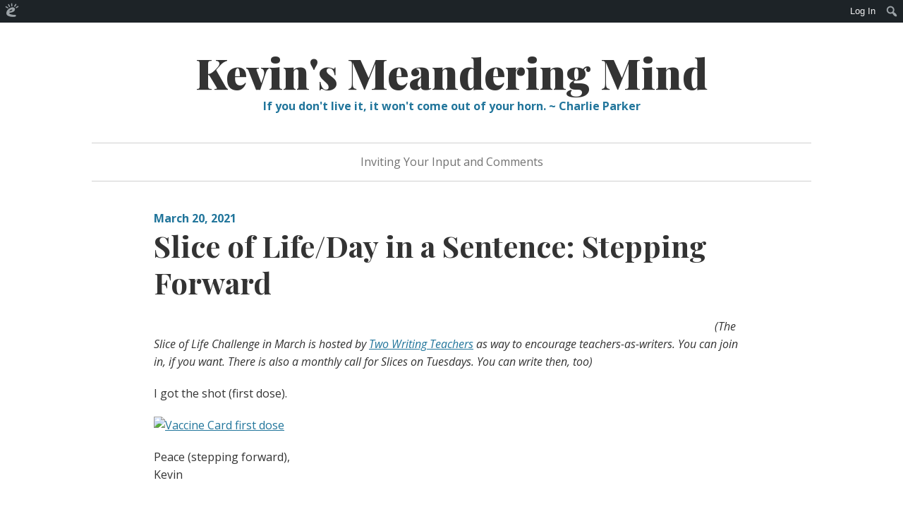

--- FILE ---
content_type: text/html; charset=UTF-8
request_url: https://dogtrax.edublogs.org/2021/03/20/slice-of-life-day-in-a-sentence-stepping-forward/
body_size: 12714
content:
<!DOCTYPE html>
<html lang="en-US" xmlns:fb="http://www.facebook.com/2008/fbml" xmlns:addthis="http://www.addthis.com/help/api-spec" >
<head>
<meta charset="UTF-8">
<meta name="viewport" content="width=device-width, initial-scale=1">
<link rel="profile" href="http://gmpg.org/xfn/11">
<link rel="pingback" href="https://dogtrax.edublogs.org/xmlrpc.php">

<title>Slice of Life/Day in a Sentence: Stepping Forward &#8211; Kevin&#039;s Meandering Mind</title>
<meta name='robots' content='max-image-preview:large' />
<link rel='dns-prefetch' href='//dogtrax.edublogs.org' />
<link rel='dns-prefetch' href='//fonts.googleapis.com' />
<link rel="alternate" type="application/rss+xml" title="Kevin&#039;s Meandering Mind &raquo; Feed" href="https://dogtrax.edublogs.org/feed/" />
<link rel="alternate" type="application/rss+xml" title="Kevin&#039;s Meandering Mind &raquo; Comments Feed" href="https://dogtrax.edublogs.org/comments/feed/" />
<link rel="alternate" type="application/rss+xml" title="Kevin&#039;s Meandering Mind &raquo; Slice of Life/Day in a Sentence: Stepping Forward Comments Feed" href="https://dogtrax.edublogs.org/2021/03/20/slice-of-life-day-in-a-sentence-stepping-forward/feed/" />
<link rel="alternate" title="oEmbed (JSON)" type="application/json+oembed" href="https://dogtrax.edublogs.org/wp-json/oembed/1.0/embed?url=https%3A%2F%2Fdogtrax.edublogs.org%2F2021%2F03%2F20%2Fslice-of-life-day-in-a-sentence-stepping-forward%2F" />
<link rel="alternate" title="oEmbed (XML)" type="text/xml+oembed" href="https://dogtrax.edublogs.org/wp-json/oembed/1.0/embed?url=https%3A%2F%2Fdogtrax.edublogs.org%2F2021%2F03%2F20%2Fslice-of-life-day-in-a-sentence-stepping-forward%2F&#038;format=xml" />
<style id='wp-img-auto-sizes-contain-inline-css' type='text/css'>
img:is([sizes=auto i],[sizes^="auto," i]){contain-intrinsic-size:3000px 1500px}
/*# sourceURL=wp-img-auto-sizes-contain-inline-css */
</style>
<link rel='stylesheet' id='dashicons-css' href='https://dogtrax.edublogs.org/wp-includes/css/dashicons.min.css?ver=6.9' type='text/css' media='all' />
<link rel='stylesheet' id='admin-bar-css' href='https://dogtrax.edublogs.org/wp-includes/css/admin-bar.min.css?ver=6.9' type='text/css' media='all' />
<style id='admin-bar-inline-css' type='text/css'>

		@media screen { html { margin-top: 32px !important; } }
		@media screen and ( max-width: 782px ) { html { margin-top: 46px !important; } }
	
@media print { #wpadminbar { display:none; } }
/*# sourceURL=admin-bar-inline-css */
</style>
<style id='wp-emoji-styles-inline-css' type='text/css'>

	img.wp-smiley, img.emoji {
		display: inline !important;
		border: none !important;
		box-shadow: none !important;
		height: 1em !important;
		width: 1em !important;
		margin: 0 0.07em !important;
		vertical-align: -0.1em !important;
		background: none !important;
		padding: 0 !important;
	}
/*# sourceURL=wp-emoji-styles-inline-css */
</style>
<style id='wp-block-library-inline-css' type='text/css'>
:root{--wp-block-synced-color:#7a00df;--wp-block-synced-color--rgb:122,0,223;--wp-bound-block-color:var(--wp-block-synced-color);--wp-editor-canvas-background:#ddd;--wp-admin-theme-color:#007cba;--wp-admin-theme-color--rgb:0,124,186;--wp-admin-theme-color-darker-10:#006ba1;--wp-admin-theme-color-darker-10--rgb:0,107,160.5;--wp-admin-theme-color-darker-20:#005a87;--wp-admin-theme-color-darker-20--rgb:0,90,135;--wp-admin-border-width-focus:2px}@media (min-resolution:192dpi){:root{--wp-admin-border-width-focus:1.5px}}.wp-element-button{cursor:pointer}:root .has-very-light-gray-background-color{background-color:#eee}:root .has-very-dark-gray-background-color{background-color:#313131}:root .has-very-light-gray-color{color:#eee}:root .has-very-dark-gray-color{color:#313131}:root .has-vivid-green-cyan-to-vivid-cyan-blue-gradient-background{background:linear-gradient(135deg,#00d084,#0693e3)}:root .has-purple-crush-gradient-background{background:linear-gradient(135deg,#34e2e4,#4721fb 50%,#ab1dfe)}:root .has-hazy-dawn-gradient-background{background:linear-gradient(135deg,#faaca8,#dad0ec)}:root .has-subdued-olive-gradient-background{background:linear-gradient(135deg,#fafae1,#67a671)}:root .has-atomic-cream-gradient-background{background:linear-gradient(135deg,#fdd79a,#004a59)}:root .has-nightshade-gradient-background{background:linear-gradient(135deg,#330968,#31cdcf)}:root .has-midnight-gradient-background{background:linear-gradient(135deg,#020381,#2874fc)}:root{--wp--preset--font-size--normal:16px;--wp--preset--font-size--huge:42px}.has-regular-font-size{font-size:1em}.has-larger-font-size{font-size:2.625em}.has-normal-font-size{font-size:var(--wp--preset--font-size--normal)}.has-huge-font-size{font-size:var(--wp--preset--font-size--huge)}.has-text-align-center{text-align:center}.has-text-align-left{text-align:left}.has-text-align-right{text-align:right}.has-fit-text{white-space:nowrap!important}#end-resizable-editor-section{display:none}.aligncenter{clear:both}.items-justified-left{justify-content:flex-start}.items-justified-center{justify-content:center}.items-justified-right{justify-content:flex-end}.items-justified-space-between{justify-content:space-between}.screen-reader-text{border:0;clip-path:inset(50%);height:1px;margin:-1px;overflow:hidden;padding:0;position:absolute;width:1px;word-wrap:normal!important}.screen-reader-text:focus{background-color:#ddd;clip-path:none;color:#444;display:block;font-size:1em;height:auto;left:5px;line-height:normal;padding:15px 23px 14px;text-decoration:none;top:5px;width:auto;z-index:100000}html :where(.has-border-color){border-style:solid}html :where([style*=border-top-color]){border-top-style:solid}html :where([style*=border-right-color]){border-right-style:solid}html :where([style*=border-bottom-color]){border-bottom-style:solid}html :where([style*=border-left-color]){border-left-style:solid}html :where([style*=border-width]){border-style:solid}html :where([style*=border-top-width]){border-top-style:solid}html :where([style*=border-right-width]){border-right-style:solid}html :where([style*=border-bottom-width]){border-bottom-style:solid}html :where([style*=border-left-width]){border-left-style:solid}html :where(img[class*=wp-image-]){height:auto;max-width:100%}:where(figure){margin:0 0 1em}html :where(.is-position-sticky){--wp-admin--admin-bar--position-offset:var(--wp-admin--admin-bar--height,0px)}@media screen and (max-width:600px){html :where(.is-position-sticky){--wp-admin--admin-bar--position-offset:0px}}

/*# sourceURL=wp-block-library-inline-css */
</style><style id='global-styles-inline-css' type='text/css'>
:root{--wp--preset--aspect-ratio--square: 1;--wp--preset--aspect-ratio--4-3: 4/3;--wp--preset--aspect-ratio--3-4: 3/4;--wp--preset--aspect-ratio--3-2: 3/2;--wp--preset--aspect-ratio--2-3: 2/3;--wp--preset--aspect-ratio--16-9: 16/9;--wp--preset--aspect-ratio--9-16: 9/16;--wp--preset--color--black: #000000;--wp--preset--color--cyan-bluish-gray: #abb8c3;--wp--preset--color--white: #ffffff;--wp--preset--color--pale-pink: #f78da7;--wp--preset--color--vivid-red: #cf2e2e;--wp--preset--color--luminous-vivid-orange: #ff6900;--wp--preset--color--luminous-vivid-amber: #fcb900;--wp--preset--color--light-green-cyan: #7bdcb5;--wp--preset--color--vivid-green-cyan: #00d084;--wp--preset--color--pale-cyan-blue: #8ed1fc;--wp--preset--color--vivid-cyan-blue: #0693e3;--wp--preset--color--vivid-purple: #9b51e0;--wp--preset--gradient--vivid-cyan-blue-to-vivid-purple: linear-gradient(135deg,rgb(6,147,227) 0%,rgb(155,81,224) 100%);--wp--preset--gradient--light-green-cyan-to-vivid-green-cyan: linear-gradient(135deg,rgb(122,220,180) 0%,rgb(0,208,130) 100%);--wp--preset--gradient--luminous-vivid-amber-to-luminous-vivid-orange: linear-gradient(135deg,rgb(252,185,0) 0%,rgb(255,105,0) 100%);--wp--preset--gradient--luminous-vivid-orange-to-vivid-red: linear-gradient(135deg,rgb(255,105,0) 0%,rgb(207,46,46) 100%);--wp--preset--gradient--very-light-gray-to-cyan-bluish-gray: linear-gradient(135deg,rgb(238,238,238) 0%,rgb(169,184,195) 100%);--wp--preset--gradient--cool-to-warm-spectrum: linear-gradient(135deg,rgb(74,234,220) 0%,rgb(151,120,209) 20%,rgb(207,42,186) 40%,rgb(238,44,130) 60%,rgb(251,105,98) 80%,rgb(254,248,76) 100%);--wp--preset--gradient--blush-light-purple: linear-gradient(135deg,rgb(255,206,236) 0%,rgb(152,150,240) 100%);--wp--preset--gradient--blush-bordeaux: linear-gradient(135deg,rgb(254,205,165) 0%,rgb(254,45,45) 50%,rgb(107,0,62) 100%);--wp--preset--gradient--luminous-dusk: linear-gradient(135deg,rgb(255,203,112) 0%,rgb(199,81,192) 50%,rgb(65,88,208) 100%);--wp--preset--gradient--pale-ocean: linear-gradient(135deg,rgb(255,245,203) 0%,rgb(182,227,212) 50%,rgb(51,167,181) 100%);--wp--preset--gradient--electric-grass: linear-gradient(135deg,rgb(202,248,128) 0%,rgb(113,206,126) 100%);--wp--preset--gradient--midnight: linear-gradient(135deg,rgb(2,3,129) 0%,rgb(40,116,252) 100%);--wp--preset--font-size--small: 13px;--wp--preset--font-size--medium: 20px;--wp--preset--font-size--large: 36px;--wp--preset--font-size--x-large: 42px;--wp--preset--spacing--20: 0.44rem;--wp--preset--spacing--30: 0.67rem;--wp--preset--spacing--40: 1rem;--wp--preset--spacing--50: 1.5rem;--wp--preset--spacing--60: 2.25rem;--wp--preset--spacing--70: 3.38rem;--wp--preset--spacing--80: 5.06rem;--wp--preset--shadow--natural: 6px 6px 9px rgba(0, 0, 0, 0.2);--wp--preset--shadow--deep: 12px 12px 50px rgba(0, 0, 0, 0.4);--wp--preset--shadow--sharp: 6px 6px 0px rgba(0, 0, 0, 0.2);--wp--preset--shadow--outlined: 6px 6px 0px -3px rgb(255, 255, 255), 6px 6px rgb(0, 0, 0);--wp--preset--shadow--crisp: 6px 6px 0px rgb(0, 0, 0);}:where(.is-layout-flex){gap: 0.5em;}:where(.is-layout-grid){gap: 0.5em;}body .is-layout-flex{display: flex;}.is-layout-flex{flex-wrap: wrap;align-items: center;}.is-layout-flex > :is(*, div){margin: 0;}body .is-layout-grid{display: grid;}.is-layout-grid > :is(*, div){margin: 0;}:where(.wp-block-columns.is-layout-flex){gap: 2em;}:where(.wp-block-columns.is-layout-grid){gap: 2em;}:where(.wp-block-post-template.is-layout-flex){gap: 1.25em;}:where(.wp-block-post-template.is-layout-grid){gap: 1.25em;}.has-black-color{color: var(--wp--preset--color--black) !important;}.has-cyan-bluish-gray-color{color: var(--wp--preset--color--cyan-bluish-gray) !important;}.has-white-color{color: var(--wp--preset--color--white) !important;}.has-pale-pink-color{color: var(--wp--preset--color--pale-pink) !important;}.has-vivid-red-color{color: var(--wp--preset--color--vivid-red) !important;}.has-luminous-vivid-orange-color{color: var(--wp--preset--color--luminous-vivid-orange) !important;}.has-luminous-vivid-amber-color{color: var(--wp--preset--color--luminous-vivid-amber) !important;}.has-light-green-cyan-color{color: var(--wp--preset--color--light-green-cyan) !important;}.has-vivid-green-cyan-color{color: var(--wp--preset--color--vivid-green-cyan) !important;}.has-pale-cyan-blue-color{color: var(--wp--preset--color--pale-cyan-blue) !important;}.has-vivid-cyan-blue-color{color: var(--wp--preset--color--vivid-cyan-blue) !important;}.has-vivid-purple-color{color: var(--wp--preset--color--vivid-purple) !important;}.has-black-background-color{background-color: var(--wp--preset--color--black) !important;}.has-cyan-bluish-gray-background-color{background-color: var(--wp--preset--color--cyan-bluish-gray) !important;}.has-white-background-color{background-color: var(--wp--preset--color--white) !important;}.has-pale-pink-background-color{background-color: var(--wp--preset--color--pale-pink) !important;}.has-vivid-red-background-color{background-color: var(--wp--preset--color--vivid-red) !important;}.has-luminous-vivid-orange-background-color{background-color: var(--wp--preset--color--luminous-vivid-orange) !important;}.has-luminous-vivid-amber-background-color{background-color: var(--wp--preset--color--luminous-vivid-amber) !important;}.has-light-green-cyan-background-color{background-color: var(--wp--preset--color--light-green-cyan) !important;}.has-vivid-green-cyan-background-color{background-color: var(--wp--preset--color--vivid-green-cyan) !important;}.has-pale-cyan-blue-background-color{background-color: var(--wp--preset--color--pale-cyan-blue) !important;}.has-vivid-cyan-blue-background-color{background-color: var(--wp--preset--color--vivid-cyan-blue) !important;}.has-vivid-purple-background-color{background-color: var(--wp--preset--color--vivid-purple) !important;}.has-black-border-color{border-color: var(--wp--preset--color--black) !important;}.has-cyan-bluish-gray-border-color{border-color: var(--wp--preset--color--cyan-bluish-gray) !important;}.has-white-border-color{border-color: var(--wp--preset--color--white) !important;}.has-pale-pink-border-color{border-color: var(--wp--preset--color--pale-pink) !important;}.has-vivid-red-border-color{border-color: var(--wp--preset--color--vivid-red) !important;}.has-luminous-vivid-orange-border-color{border-color: var(--wp--preset--color--luminous-vivid-orange) !important;}.has-luminous-vivid-amber-border-color{border-color: var(--wp--preset--color--luminous-vivid-amber) !important;}.has-light-green-cyan-border-color{border-color: var(--wp--preset--color--light-green-cyan) !important;}.has-vivid-green-cyan-border-color{border-color: var(--wp--preset--color--vivid-green-cyan) !important;}.has-pale-cyan-blue-border-color{border-color: var(--wp--preset--color--pale-cyan-blue) !important;}.has-vivid-cyan-blue-border-color{border-color: var(--wp--preset--color--vivid-cyan-blue) !important;}.has-vivid-purple-border-color{border-color: var(--wp--preset--color--vivid-purple) !important;}.has-vivid-cyan-blue-to-vivid-purple-gradient-background{background: var(--wp--preset--gradient--vivid-cyan-blue-to-vivid-purple) !important;}.has-light-green-cyan-to-vivid-green-cyan-gradient-background{background: var(--wp--preset--gradient--light-green-cyan-to-vivid-green-cyan) !important;}.has-luminous-vivid-amber-to-luminous-vivid-orange-gradient-background{background: var(--wp--preset--gradient--luminous-vivid-amber-to-luminous-vivid-orange) !important;}.has-luminous-vivid-orange-to-vivid-red-gradient-background{background: var(--wp--preset--gradient--luminous-vivid-orange-to-vivid-red) !important;}.has-very-light-gray-to-cyan-bluish-gray-gradient-background{background: var(--wp--preset--gradient--very-light-gray-to-cyan-bluish-gray) !important;}.has-cool-to-warm-spectrum-gradient-background{background: var(--wp--preset--gradient--cool-to-warm-spectrum) !important;}.has-blush-light-purple-gradient-background{background: var(--wp--preset--gradient--blush-light-purple) !important;}.has-blush-bordeaux-gradient-background{background: var(--wp--preset--gradient--blush-bordeaux) !important;}.has-luminous-dusk-gradient-background{background: var(--wp--preset--gradient--luminous-dusk) !important;}.has-pale-ocean-gradient-background{background: var(--wp--preset--gradient--pale-ocean) !important;}.has-electric-grass-gradient-background{background: var(--wp--preset--gradient--electric-grass) !important;}.has-midnight-gradient-background{background: var(--wp--preset--gradient--midnight) !important;}.has-small-font-size{font-size: var(--wp--preset--font-size--small) !important;}.has-medium-font-size{font-size: var(--wp--preset--font-size--medium) !important;}.has-large-font-size{font-size: var(--wp--preset--font-size--large) !important;}.has-x-large-font-size{font-size: var(--wp--preset--font-size--x-large) !important;}
/*# sourceURL=global-styles-inline-css */
</style>

<style id='classic-theme-styles-inline-css' type='text/css'>
/*! This file is auto-generated */
.wp-block-button__link{color:#fff;background-color:#32373c;border-radius:9999px;box-shadow:none;text-decoration:none;padding:calc(.667em + 2px) calc(1.333em + 2px);font-size:1.125em}.wp-block-file__button{background:#32373c;color:#fff;text-decoration:none}
/*# sourceURL=/wp-includes/css/classic-themes.min.css */
</style>
<link rel='stylesheet' id='wmd-eduicons-css' href='https://dogtrax.edublogs.org/wp-content/plugins/edublogs-icons/edublogs-icons/style.css?ver=5' type='text/css' media='all' />
<link rel='stylesheet' id='scriptlesssocialsharing-css' href='https://dogtrax.edublogs.org/wp-content/plugins/scriptless-social-sharing/includes/css/scriptlesssocialsharing-style.css?ver=3.3.1' type='text/css' media='all' />
<style id='scriptlesssocialsharing-inline-css' type='text/css'>
.scriptlesssocialsharing__buttons a.button { padding: 12px; flex: 1; }@media only screen and (max-width: 767px) { .scriptlesssocialsharing .sss-name { position: absolute; clip: rect(1px, 1px, 1px, 1px); height: 1px; width: 1px; border: 0; overflow: hidden; } }
/*# sourceURL=scriptlesssocialsharing-inline-css */
</style>
<link rel='stylesheet' id='daniela-fonts-css' href='//fonts.googleapis.com/css?family=Open+Sans%3A400italic%2C700italic%2C400%2C700%7CPlayfair+Display%3A700italic%2C400%2C700%2C900&#038;subset=latin%2Clatin-ext' type='text/css' media='all' />
<link rel='stylesheet' id='genericons-css' href='https://dogtrax.edublogs.org/wp-content/themes/daniela/genericons/genericons.css?ver=3.3' type='text/css' media='all' />
<link rel='stylesheet' id='daniela-style-css' href='https://dogtrax.edublogs.org/wp-content/themes/daniela/style.css?ver=6.9' type='text/css' media='all' />
<script type="text/javascript" src="https://dogtrax.edublogs.org/wp-content/plugins/enable-jquery-migrate-helper/js/jquery/jquery-1.12.4-wp.js?ver=1.12.4-wp" id="jquery-core-js"></script>
<script type="text/javascript" src="https://dogtrax.edublogs.org/wp-content/plugins/enable-jquery-migrate-helper/js/jquery-migrate/jquery-migrate-1.4.1-wp.js?ver=1.4.1-wp" id="jquery-migrate-js"></script>
<link rel="https://api.w.org/" href="https://dogtrax.edublogs.org/wp-json/" /><link rel="alternate" title="JSON" type="application/json" href="https://dogtrax.edublogs.org/wp-json/wp/v2/posts/25215" /><link rel="EditURI" type="application/rsd+xml" title="RSD" href="https://dogtrax.edublogs.org/xmlrpc.php?rsd" />
<meta name="generator" content="Edublogs 6.9 - https://edublogs.org" />
<link rel="canonical" href="https://dogtrax.edublogs.org/2021/03/20/slice-of-life-day-in-a-sentence-stepping-forward/" />
<link rel='shortlink' href='https://dogtrax.edublogs.org/?p=25215' />
<style>#wp-admin-bar-abm-login,#wp-admin-bar-ewp34_login,#wp-admin-bar-wdcab_root{display:block!important}@media screen and (max-width:782px){#wp-admin-bar-wdcab_root{padding-right:10px!important}#wp-admin-bar-wdcab_root img{margin-top:10px}#wpadminbar{position:absolute}#wp-admin-bar-ewp34_login{padding:0 8px}}body .wp-video-shortcode video,body video.wp-video-shortcode{margin:0;padding:0;background:0 0;border:none;box-shadow:none;min-width:0;height:auto;min-height:0}#wpadminbar #wp-admin-bar-top-secondary li#wp-admin-bar-pro-site a{padding-top:3px!important;height:29px!important;border-right:1px solid #333!important}#wpadminbar #wp-admin-bar-top-secondary li#wp-admin-bar-pro-site a span{color:#fff;background-image:none!important;vertical-align:top;padding:0 10px 1px!important;text-decoration:none;line-height:23px!important;height:25px!important;margin:0;cursor:pointer;border-width:1px;border-style:solid;-webkit-border-radius:3px;-webkit-appearance:none;border-radius:3px;white-space:nowrap;-webkit-box-sizing:border-box;-moz-box-sizing:border-box;box-sizing:border-box;background:#F0991B;-webkit-box-shadow:inset 0 1px 0 rgba(230,180,120,.5),0 1px 0 rgba(0,0,0,.15);box-shadow:inset 0 1px 0 rgba(230,180,120,.5),0 1px 0 rgba(0,0,0,.15);border-color:#af6701!important}#wpadminbar #wp-admin-bar-top-secondary li#wp-admin-bar-pro-site a span:before{content:"\f132";position:relative;float:left;font:400 20px/1 dashicons;speak:none;padding:4px 0;-webkit-font-smoothing:antialiased;-moz-osx-font-smoothing:grayscale;background-image:none!important;margin-right:6px}#wpadminbar #wp-admin-bar-top-secondary li#wp-admin-bar-pro-site a:hover span{background:#e28914;-webkit-box-shadow:inset 0 1px 0 rgba(230,180,120,.5),0 1px 0 rgba(0,0,0,.15);box-shadow:inset 0 1px 0 rgba(200,150,100,.5),0 1px 0 rgba(0,0,0,.15)}#bbpress-forums li:before{content:""}.screen-reader-text:not(button){clip:rect(1px,1px,1px,1px);position:absolute!important;height:1px;width:1px;overflow:hidden}</style>	<style>
		@media screen and (max-width: 782px) {
			#wpadminbar li#wp-admin-bar-log-in,
			#wpadminbar li#wp-admin-bar-register {
				display: block;
			}

			#wpadminbar li#wp-admin-bar-log-in a,
			#wpadminbar li#wp-admin-bar-register a {
				padding: 0 8px;
			}
		}
	</style>
<style>.addthis_toolbox iframe {margin: 0 !important;}</style>					<!-- Google Analytics tracking code output by Beehive Analytics Pro -->
						<script async src="https://www.googletagmanager.com/gtag/js?id=G-NYV97JVN4H&l=beehiveDataLayer"></script>
		<script>
						window.beehiveDataLayer = window.beehiveDataLayer || [];
			function gaplusu() {beehiveDataLayer.push(arguments);}
			gaplusu('js', new Date())
						gaplusu('config', 'G-NYV97JVN4H', {
				'anonymize_ip': true,
				'allow_google_signals': false,
			})
					</script>
		<style type="text/css">.recentcomments a{display:inline !important;padding:0 !important;margin:0 !important;}</style><style type="text/css">
/* <![CDATA[ */
img.latex { vertical-align: middle; border: none; }
/* ]]> */
</style>
</head>

<body class="wp-singular post-template-default single single-post postid-25215 single-format-standard admin-bar no-customize-support wp-theme-daniela group-blog full-width">
<div id="page" class="hfeed site">
	<a class="skip-link screen-reader-text" href="#content">Skip to content</a>

	<header id="masthead" class="site-header" role="banner">
		<div class="site-branding">
											<p class="site-title"><a href="https://dogtrax.edublogs.org/" rel="home">Kevin&#039;s Meandering Mind</a></p>
									<p class="site-description">If you don&#039;t live it, it won&#039;t come out of your horn.  ~ Charlie Parker</p>
									</div><!-- .site-branding -->

		<nav id="site-navigation" class="main-navigation" role="navigation">
			<button class="menu-toggle" aria-controls="site-navigation" aria-expanded="false">Main Menu</button>
			<div class="menu"><ul>
<li class="page_item page-item-757"><a href="https://dogtrax.edublogs.org/inviting-your-input-and-comments/">Inviting Your Input and Comments</a></li>
</ul></div>
		</nav><!-- #site-navigation -->
	</header><!-- #masthead -->

	<div id="content" class="site-content">

	<div id="primary" class="content-area">
		<main id="main" class="site-main" role="main">

		
			
<article id="post-25215" class="post-25215 post type-post status-publish format-standard hentry category-pandemic2020 category-slice-of-life">
		<header class="entry-header">
				<div class="entry-meta">
			<span class="posted-on"><a href="https://dogtrax.edublogs.org/2021/03/20/slice-of-life-day-in-a-sentence-stepping-forward/" rel="bookmark"><time class="entry-date published updated" datetime="2021-03-20T05:17:51-04:00">March 20, 2021</time></a></span>		</div><!-- .entry-meta -->
		
		<h1 class="entry-title">Slice of Life/Day in a Sentence: Stepping Forward</h1>	</header><!-- .entry-header -->

	<div class="entry-content">
		<p><em><a href="https://dogtrax.edublogs.org/files/2021/03/SOL-DinS-Collage.jpg"><img fetchpriority="high" decoding="async" class="alignleft size-full wp-image-25107" src="https://dogtrax.edublogs.org/files/2021/03/SOL-DinS-Collage.jpg" alt="" width="1920" height="903" srcset="https://dogtrax.edublogs.org/files/2021/03/SOL-DinS-Collage.jpg 1920w, https://dogtrax.edublogs.org/files/2021/03/SOL-DinS-Collage-300x141.jpg 300w, https://dogtrax.edublogs.org/files/2021/03/SOL-DinS-Collage-1024x482.jpg 1024w, https://dogtrax.edublogs.org/files/2021/03/SOL-DinS-Collage-768x361.jpg 768w, https://dogtrax.edublogs.org/files/2021/03/SOL-DinS-Collage-1536x722.jpg 1536w" sizes="(max-width: 1920px) 100vw, 1920px" /></a>(The Slice of Life Challenge in March is hosted by <a href="https://twowritingteachers.org/" target="_blank" rel="noopener noreferrer">Two Writing Teachers</a> as way to encourage teachers-as-writers. You can join in, if you want. There is also a monthly call for Slices on Tuesdays. You can write then, too)</em></p>
<p>I got the shot (first dose).</p>
<p><a title="Vaccine Card first dose" href="https://www.flickr.com/photos/dogtrax/51053993953/in/dateposted-public/" data-flickr-embed="true"><img decoding="async" src="https://live.staticflickr.com/65535/51053993953_ba17853f57_c.jpg" alt="Vaccine Card first dose" width="600" height="800" /></a><script async src="//embedr.flickr.com/assets/client-code.js" charset="utf-8"></script></p>
<p>Peace (stepping forward),<br />
Kevin</p>
<div class="scriptlesssocialsharing"><h3 class="scriptlesssocialsharing__heading">Share this post:</h3><div class="scriptlesssocialsharing__buttons"><a class="button twitter" target="_blank" href="https://twitter.com/intent/tweet?text=Slice%20of%20Life%2FDay%20in%20a%20Sentence%3A%20Stepping%20Forward&#038;url=https%3A%2F%2Fdogtrax.edublogs.org%2F2021%2F03%2F20%2Fslice-of-life-day-in-a-sentence-stepping-forward%2F&#038;via=dogtrax&#038;related=dogtrax" rel="noopener noreferrer nofollow"><svg viewbox="0 0 512 512" class="scriptlesssocialsharing__icon twitter" fill="currentcolor" height="1em" width="1em" aria-hidden="true" focusable="false" role="img"><!--! Font Awesome Pro 6.4.2 by @fontawesome - https://fontawesome.com License - https://fontawesome.com/license (Commercial License) Copyright 2023 Fonticons, Inc. --><path d="M389.2 48h70.6L305.6 224.2 487 464H345L233.7 318.6 106.5 464H35.8L200.7 275.5 26.8 48H172.4L272.9 180.9 389.2 48zM364.4 421.8h39.1L151.1 88h-42L364.4 421.8z"></path></svg>
<span class="sss-name"><span class="screen-reader-text">Share on </span>X (Twitter)</span></a><a class="button email" href="mailto:?body=I%20read%20this%20over%20at%20Kevin%27s%20Meandering%20Mind%20and%20wanted%20to%20share%20it%20with%20you.%20Here%27s%20the%20link%3A%20https%3A%2F%2Fdogtrax.edublogs.org%2F2021%2F03%2F20%2Fslice-of-life-day-in-a-sentence-stepping-forward%2F&#038;subject=A%20post%20worth%20sharing%3A%20Slice%20of%20Life%2FDay%20in%20a%20Sentence%3A%20Stepping%20Forward" rel="noopener noreferrer nofollow"><svg viewbox="0 0 512 512" class="scriptlesssocialsharing__icon email" fill="currentcolor" height="1em" width="1em" aria-hidden="true" focusable="false" role="img"><!-- Font Awesome Free 5.15.4 by @fontawesome - https://fontawesome.com License - https://fontawesome.com/license/free (Icons: CC BY 4.0, Fonts: SIL OFL 1.1, Code: MIT License) --><path d="M502.3 190.8c3.9-3.1 9.7-.2 9.7 4.7V400c0 26.5-21.5 48-48 48H48c-26.5 0-48-21.5-48-48V195.6c0-5 5.7-7.8 9.7-4.7 22.4 17.4 52.1 39.5 154.1 113.6 21.1 15.4 56.7 47.8 92.2 47.6 35.7.3 72-32.8 92.3-47.6 102-74.1 131.6-96.3 154-113.7zM256 320c23.2.4 56.6-29.2 73.4-41.4 132.7-96.3 142.8-104.7 173.4-128.7 5.8-4.5 9.2-11.5 9.2-18.9v-19c0-26.5-21.5-48-48-48H48C21.5 64 0 85.5 0 112v19c0 7.4 3.4 14.3 9.2 18.9 30.6 23.9 40.7 32.4 173.4 128.7 16.8 12.2 50.2 41.8 73.4 41.4z"></path></svg>
<span class="sss-name"><span class="screen-reader-text">Share on </span>Email</span></a></div></div>
			</div><!-- .entry-content -->

	<footer class="entry-footer">
		<span class="cat-links"><span class="screen-reader-text">Categories:  </span><a href="https://dogtrax.edublogs.org/category/pandemic2020/" rel="category tag">Pandemic2020-22</a>, <a href="https://dogtrax.edublogs.org/category/slice-of-life/" rel="category tag">Slice of Life</a></span> <span class="author-link author vcard"><span class="screen-reader-text">Author: </span><a class="url fn n" href="https://dogtrax.edublogs.org/author/dogtrax/">dogtrax</a></span> 	</footer><!-- .entry-footer -->
</article><!-- #post-## -->

			
	<nav class="navigation post-navigation" aria-label="Posts">
		<h2 class="screen-reader-text">Post navigation</h2>
		<div class="nav-links"><div class="nav-previous"><a href="https://dogtrax.edublogs.org/2021/03/19/slice-of-life-day-in-a-sentence-blurry-brain/" rel="prev"><span class="meta-nav">Previous Post</span> <span class="post-title">Slice of Life/Day in a Sentence: Blurry Brain</span></a></div><div class="nav-next"><a href="https://dogtrax.edublogs.org/2021/03/21/clmooc-silent-sunday-49/" rel="next"><span class="meta-nav">Next Post</span> <span class="post-title">CLMOOC Silent Sunday</span></a></div></div>
	</nav>
			
<div id="comments" class="comments-area">

	
			<h2 class="comments-title">
			9 thoughts on &ldquo;<span>Slice of Life/Day in a Sentence: Stepping Forward</span>&rdquo;		</h2>

		
		<ol class="comment-list">
					<li id="comment-15424" class="comment even thread-even depth-1">
			<article id="div-comment-15424" class="comment-body">
				<footer class="comment-meta">
					<div class="comment-author vcard">
						<img alt='' src='https://edublogs.org/wp-content/default-avatar-32.png?r=G' class='avatar avatar-32' height='32' width='32' />						<b class="fn">Erika Victor</b> <span class="says">says:</span>					</div><!-- .comment-author -->

					<div class="comment-metadata">
						<a href="https://dogtrax.edublogs.org/2021/03/20/slice-of-life-day-in-a-sentence-stepping-forward/#comment-15424"><time datetime="2021-03-20T05:20:52-04:00">March 20, 2021 at 5:20 am</time></a>					</div><!-- .comment-metadata -->

									</footer><!-- .comment-meta -->

				<div class="comment-content">
					<p>Hurrah! I can&#8217;t wait for my turn here!</p>
				</div><!-- .comment-content -->

							</article><!-- .comment-body -->
		</li><!-- #comment-## -->
		<li id="comment-15425" class="comment odd alt thread-odd thread-alt depth-1">
			<article id="div-comment-15425" class="comment-body">
				<footer class="comment-meta">
					<div class="comment-author vcard">
						<img alt='' src='https://secure.gravatar.com/avatar/54f089b589fea8cf0657fa8ba8af1160?s=32&amp;d=retro&amp;r=G' class='avatar avatar-32' height='32' width='32' />						<b class="fn">Tom</b> <span class="says">says:</span>					</div><!-- .comment-author -->

					<div class="comment-metadata">
						<a href="https://dogtrax.edublogs.org/2021/03/20/slice-of-life-day-in-a-sentence-stepping-forward/#comment-15425"><time datetime="2021-03-20T05:49:48-04:00">March 20, 2021 at 5:49 am</time></a>					</div><!-- .comment-metadata -->

									</footer><!-- .comment-meta -->

				<div class="comment-content">
					<p>Congratulations.  Stepping forward in parentheses seems befitting the moment.  I got my second dose yesterday, and it felt like a real step forward.</p>
				</div><!-- .comment-content -->

							</article><!-- .comment-body -->
		</li><!-- #comment-## -->
		<li id="comment-15426" class="comment even thread-even depth-1 parent">
			<article id="div-comment-15426" class="comment-body">
				<footer class="comment-meta">
					<div class="comment-author vcard">
						<img alt='' src='https://secure.gravatar.com/avatar/1bb2ade595540af6346cb59106f827cd?s=32&amp;d=retro&amp;r=G' class='avatar avatar-32' height='32' width='32' />						<b class="fn">Christine Baldiga</b> <span class="says">says:</span>					</div><!-- .comment-author -->

					<div class="comment-metadata">
						<a href="https://dogtrax.edublogs.org/2021/03/20/slice-of-life-day-in-a-sentence-stepping-forward/#comment-15426"><time datetime="2021-03-20T06:52:49-04:00">March 20, 2021 at 6:52 am</time></a>					</div><!-- .comment-metadata -->

									</footer><!-- .comment-meta -->

				<div class="comment-content">
					<p>Yeah! Who would have thought that many of our slices would be about vaccines?<br />
Hoping for mine to be scheduled soon! We are stepping forward with this.</p>
				</div><!-- .comment-content -->

							</article><!-- .comment-body -->
		<ol class="children">
		<li id="comment-15428" class="comment byuser comment-author-dogtrax bypostauthor odd alt depth-2">
			<article id="div-comment-15428" class="comment-body">
				<footer class="comment-meta">
					<div class="comment-author vcard">
						<img alt='' src='https://dogtrax.edublogs.org/avatars/user/f3f/user-14026-32-2cwygvu.png?eb=5b40b4023b421' class='avatar avatar-32' height='32' width='32' />						<b class="fn"><a href="http://dogtrax.edublogs.org/" class="url" rel="ugc">dogtrax</a></b> <span class="says">says:</span>					</div><!-- .comment-author -->

					<div class="comment-metadata">
						<a href="https://dogtrax.edublogs.org/2021/03/20/slice-of-life-day-in-a-sentence-stepping-forward/#comment-15428"><time datetime="2021-03-20T08:16:38-04:00">March 20, 2021 at 8:16 am</time></a>					</div><!-- .comment-metadata -->

									</footer><!-- .comment-meta -->

				<div class="comment-content">
					<p>Signs of the Times &#8230;</p>
				</div><!-- .comment-content -->

							</article><!-- .comment-body -->
		</li><!-- #comment-## -->
</ol><!-- .children -->
</li><!-- #comment-## -->
		<li id="comment-15427" class="comment even thread-odd thread-alt depth-1">
			<article id="div-comment-15427" class="comment-body">
				<footer class="comment-meta">
					<div class="comment-author vcard">
						<img alt='' src='https://secure.gravatar.com/avatar/8de636a952a53ea062ce60de0903ca07?s=32&amp;d=retro&amp;r=G' class='avatar avatar-32' height='32' width='32' />						<b class="fn">Christie Wyman</b> <span class="says">says:</span>					</div><!-- .comment-author -->

					<div class="comment-metadata">
						<a href="https://dogtrax.edublogs.org/2021/03/20/slice-of-life-day-in-a-sentence-stepping-forward/#comment-15427"><time datetime="2021-03-20T07:54:36-04:00">March 20, 2021 at 7:54 am</time></a>					</div><!-- .comment-metadata -->

									</footer><!-- .comment-meta -->

				<div class="comment-content">
					<p>The perfect Slice. Stepping forward indeed, to a better tomorrow. Can&#8217;t wait for my 2nd. Can&#8217;t believe I&#8217;m looking forward to a shot!</p>
				</div><!-- .comment-content -->

							</article><!-- .comment-body -->
		</li><!-- #comment-## -->
		<li id="comment-15429" class="comment odd alt thread-even depth-1">
			<article id="div-comment-15429" class="comment-body">
				<footer class="comment-meta">
					<div class="comment-author vcard">
						<img alt='' src='https://secure.gravatar.com/avatar/f9832cc2011905fc1f713dceef01eafe?s=32&amp;d=retro&amp;r=G' class='avatar avatar-32' height='32' width='32' />						<b class="fn">Juliette</b> <span class="says">says:</span>					</div><!-- .comment-author -->

					<div class="comment-metadata">
						<a href="https://dogtrax.edublogs.org/2021/03/20/slice-of-life-day-in-a-sentence-stepping-forward/#comment-15429"><time datetime="2021-03-20T08:19:47-04:00">March 20, 2021 at 8:19 am</time></a>					</div><!-- .comment-metadata -->

									</footer><!-- .comment-meta -->

				<div class="comment-content">
					<p>Your title says it all. It shows how titles are important. I got my first dose, different brand though. It all makes one truly hopeful.</p>
				</div><!-- .comment-content -->

							</article><!-- .comment-body -->
		</li><!-- #comment-## -->
		<li id="comment-15430" class="comment even thread-odd thread-alt depth-1">
			<article id="div-comment-15430" class="comment-body">
				<footer class="comment-meta">
					<div class="comment-author vcard">
						<img alt='' src='https://secure.gravatar.com/avatar/c59f92847eb503cb69da46e209465e30?s=32&amp;d=retro&amp;r=G' class='avatar avatar-32' height='32' width='32' />						<b class="fn">Kim Douillard</b> <span class="says">says:</span>					</div><!-- .comment-author -->

					<div class="comment-metadata">
						<a href="https://dogtrax.edublogs.org/2021/03/20/slice-of-life-day-in-a-sentence-stepping-forward/#comment-15430"><time datetime="2021-03-20T23:32:07-04:00">March 20, 2021 at 11:32 pm</time></a>					</div><!-- .comment-metadata -->

									</footer><!-- .comment-meta -->

				<div class="comment-content">
					<p>Congrats!  It does feel like a big step.  I&#8217;m scheduled for dose #2 this week.</p>
<p>Kim</p>
				</div><!-- .comment-content -->

							</article><!-- .comment-body -->
		</li><!-- #comment-## -->
		<li id="comment-15433" class="comment odd alt thread-even depth-1">
			<article id="div-comment-15433" class="comment-body">
				<footer class="comment-meta">
					<div class="comment-author vcard">
						<img alt='' src='https://secure.gravatar.com/avatar/8f612e79930cee9698de6b3d81f6f472?s=32&amp;d=retro&amp;r=G' class='avatar avatar-32' height='32' width='32' />						<b class="fn">Terje</b> <span class="says">says:</span>					</div><!-- .comment-author -->

					<div class="comment-metadata">
						<a href="https://dogtrax.edublogs.org/2021/03/20/slice-of-life-day-in-a-sentence-stepping-forward/#comment-15433"><time datetime="2021-03-21T08:01:11-04:00">March 21, 2021 at 8:01 am</time></a>					</div><!-- .comment-metadata -->

									</footer><!-- .comment-meta -->

				<div class="comment-content">
					<p>Congratulations! Thank you for the inspiration to write a slice in one sentence.</p>
				</div><!-- .comment-content -->

							</article><!-- .comment-body -->
		</li><!-- #comment-## -->
		<li id="comment-15439" class="comment even thread-odd thread-alt depth-1">
			<article id="div-comment-15439" class="comment-body">
				<footer class="comment-meta">
					<div class="comment-author vcard">
						<img alt='' src='https://secure.gravatar.com/avatar/639b5343a229202eb3ce759d327526a8?s=32&amp;d=retro&amp;r=G' class='avatar avatar-32' height='32' width='32' />						<b class="fn">Trina</b> <span class="says">says:</span>					</div><!-- .comment-author -->

					<div class="comment-metadata">
						<a href="https://dogtrax.edublogs.org/2021/03/20/slice-of-life-day-in-a-sentence-stepping-forward/#comment-15439"><time datetime="2021-03-21T20:33:01-04:00">March 21, 2021 at 8:33 pm</time></a>					</div><!-- .comment-metadata -->

									</footer><!-- .comment-meta -->

				<div class="comment-content">
					<p>Congratulations! It&#8217;s great news! I love that this slice was one sentence.</p>
				</div><!-- .comment-content -->

							</article><!-- .comment-body -->
		</li><!-- #comment-## -->
		</ol><!-- .comment-list -->

		
	
			<p class="no-comments">Comments are closed.</p>
	
	
</div><!-- #comments -->

		
		</main><!-- #main -->
	</div><!-- #primary -->


	</div><!-- #content -->

	<footer id="colophon" class="site-footer" role="contentinfo">
		
		<div class="site-info">
			<a href="http://wordpress.org/">Proudly powered by WordPress</a>
			<span class="sep"> | </span>
			Theme: Daniela by Christopher Crouch.		</div><!-- .site-info -->
	</footer><!-- #colophon -->
</div><!-- #page -->

<script type="speculationrules">
{"prefetch":[{"source":"document","where":{"and":[{"href_matches":"/*"},{"not":{"href_matches":["/wp-*.php","/wp-admin/*","/files/*","/wp-content/*","/wp-content/plugins/*","/wp-content/themes/daniela/*","/*\\?(.+)"]}},{"not":{"selector_matches":"a[rel~=\"nofollow\"]"}},{"not":{"selector_matches":".no-prefetch, .no-prefetch a"}}]},"eagerness":"conservative"}]}
</script>
<script type="text/javascript">_page_loaded = 1;</script><script type="text/javascript">

var addthis_config = {"data_track_clickback":true,"data_track_addressbar":false,"data_track_textcopy":false,"ui_atversion":"300"};
var addthis_product = 'wpp-3.0.2';
</script><script type="text/javascript" src="//s7.addthis.com/js/300/addthis_widget.js#pubid=a6733b56f26bd4724b6fce1636086fa3"></script><script type="text/javascript"></script><script type="text/javascript" src="https://dogtrax.edublogs.org/wp-includes/js/hoverintent-js.min.js?ver=2.2.1" id="hoverintent-js-js"></script>
<script type="text/javascript" src="https://dogtrax.edublogs.org/wp-includes/js/admin-bar.min.js?ver=6.9" id="admin-bar-js"></script>
<script type="text/javascript" id="blog_templates_front-js-extra">
/* <![CDATA[ */
var blog_templates_params = {"type":""};
//# sourceURL=blog_templates_front-js-extra
/* ]]> */
</script>
<script type="text/javascript" src="https://dogtrax.edublogs.org/wp-content/plugins/blogtemplates//blogtemplatesfiles/assets/js/front.js?ver=2.6.8.2" id="blog_templates_front-js"></script>
<script type="text/javascript" src="https://dogtrax.edublogs.org/wp-content/themes/daniela/js/navigation.js?ver=20120206" id="daniela-navigation-js"></script>
<script type="text/javascript" src="https://dogtrax.edublogs.org/wp-content/themes/daniela/js/skip-link-focus-fix.js?ver=20130115" id="daniela-skip-link-focus-fix-js"></script>
<script id="wp-emoji-settings" type="application/json">
{"baseUrl":"https://s.w.org/images/core/emoji/17.0.2/72x72/","ext":".png","svgUrl":"https://s.w.org/images/core/emoji/17.0.2/svg/","svgExt":".svg","source":{"concatemoji":"https://dogtrax.edublogs.org/wp-includes/js/wp-emoji-release.min.js?ver=6.9"}}
</script>
<script type="module">
/* <![CDATA[ */
/*! This file is auto-generated */
const a=JSON.parse(document.getElementById("wp-emoji-settings").textContent),o=(window._wpemojiSettings=a,"wpEmojiSettingsSupports"),s=["flag","emoji"];function i(e){try{var t={supportTests:e,timestamp:(new Date).valueOf()};sessionStorage.setItem(o,JSON.stringify(t))}catch(e){}}function c(e,t,n){e.clearRect(0,0,e.canvas.width,e.canvas.height),e.fillText(t,0,0);t=new Uint32Array(e.getImageData(0,0,e.canvas.width,e.canvas.height).data);e.clearRect(0,0,e.canvas.width,e.canvas.height),e.fillText(n,0,0);const a=new Uint32Array(e.getImageData(0,0,e.canvas.width,e.canvas.height).data);return t.every((e,t)=>e===a[t])}function p(e,t){e.clearRect(0,0,e.canvas.width,e.canvas.height),e.fillText(t,0,0);var n=e.getImageData(16,16,1,1);for(let e=0;e<n.data.length;e++)if(0!==n.data[e])return!1;return!0}function u(e,t,n,a){switch(t){case"flag":return n(e,"\ud83c\udff3\ufe0f\u200d\u26a7\ufe0f","\ud83c\udff3\ufe0f\u200b\u26a7\ufe0f")?!1:!n(e,"\ud83c\udde8\ud83c\uddf6","\ud83c\udde8\u200b\ud83c\uddf6")&&!n(e,"\ud83c\udff4\udb40\udc67\udb40\udc62\udb40\udc65\udb40\udc6e\udb40\udc67\udb40\udc7f","\ud83c\udff4\u200b\udb40\udc67\u200b\udb40\udc62\u200b\udb40\udc65\u200b\udb40\udc6e\u200b\udb40\udc67\u200b\udb40\udc7f");case"emoji":return!a(e,"\ud83e\u1fac8")}return!1}function f(e,t,n,a){let r;const o=(r="undefined"!=typeof WorkerGlobalScope&&self instanceof WorkerGlobalScope?new OffscreenCanvas(300,150):document.createElement("canvas")).getContext("2d",{willReadFrequently:!0}),s=(o.textBaseline="top",o.font="600 32px Arial",{});return e.forEach(e=>{s[e]=t(o,e,n,a)}),s}function r(e){var t=document.createElement("script");t.src=e,t.defer=!0,document.head.appendChild(t)}a.supports={everything:!0,everythingExceptFlag:!0},new Promise(t=>{let n=function(){try{var e=JSON.parse(sessionStorage.getItem(o));if("object"==typeof e&&"number"==typeof e.timestamp&&(new Date).valueOf()<e.timestamp+604800&&"object"==typeof e.supportTests)return e.supportTests}catch(e){}return null}();if(!n){if("undefined"!=typeof Worker&&"undefined"!=typeof OffscreenCanvas&&"undefined"!=typeof URL&&URL.createObjectURL&&"undefined"!=typeof Blob)try{var e="postMessage("+f.toString()+"("+[JSON.stringify(s),u.toString(),c.toString(),p.toString()].join(",")+"));",a=new Blob([e],{type:"text/javascript"});const r=new Worker(URL.createObjectURL(a),{name:"wpTestEmojiSupports"});return void(r.onmessage=e=>{i(n=e.data),r.terminate(),t(n)})}catch(e){}i(n=f(s,u,c,p))}t(n)}).then(e=>{for(const n in e)a.supports[n]=e[n],a.supports.everything=a.supports.everything&&a.supports[n],"flag"!==n&&(a.supports.everythingExceptFlag=a.supports.everythingExceptFlag&&a.supports[n]);var t;a.supports.everythingExceptFlag=a.supports.everythingExceptFlag&&!a.supports.flag,a.supports.everything||((t=a.source||{}).concatemoji?r(t.concatemoji):t.wpemoji&&t.twemoji&&(r(t.twemoji),r(t.wpemoji)))});
//# sourceURL=https://dogtrax.edublogs.org/wp-includes/js/wp-emoji-loader.min.js
/* ]]> */
</script>
		<div id="wpadminbar" class="nojq nojs">
							<a class="screen-reader-shortcut" href="#wp-toolbar" tabindex="1">Skip to toolbar</a>
						<div class="quicklinks" id="wp-toolbar" role="navigation" aria-label="Toolbar">
				<ul role='menu' id='wp-admin-bar-root-default' class="ab-top-menu"><li role='group' id='wp-admin-bar-wp-logo' class="menupop"><a class='ab-item' role="menuitem" aria-expanded="false" href='https://edublogs.org/wp-admin/user/about.php'><span class="ab-icon" aria-hidden="true"></span><span class="screen-reader-text">About WordPress</span></a><div class="ab-sub-wrapper"><ul role='menu' aria-label='About WordPress' id='wp-admin-bar-wp-logo-default' class="ab-submenu"><li role='group' id='wp-admin-bar-contribute'><a class='ab-item' role="menuitem" href='https://edublogs.org/wp-admin/user/contribute.php'>Get Involved</a></li><li role='group' id='wp-admin-bar-about'><a class='ab-item' role="menuitem" href='https://edublogs.org/about/'>About Edublogs</a></li></ul><ul role='menu' aria-label='About WordPress' id='wp-admin-bar-wp-logo-external' class="ab-sub-secondary ab-submenu"><li role='group' id='wp-admin-bar-learn'><a class='ab-item' role="menuitem" href='https://learn.wordpress.org/'>Learn WordPress</a></li><li role='group' id='wp-admin-bar-wporg'><a class='ab-item' role="menuitem" href='https://edublogs.org/'>Edublogs.org</a></li><li role='group' id='wp-admin-bar-documentation'><a class='ab-item' role="menuitem" href='https://help.edublogs.org/'>Documentation</a></li><li role='group' id='wp-admin-bar-eb-contact'><a class='ab-item' role="menuitem" href='https://edublogs.org/contact/'>Contact</a></li></ul></div></li></ul><ul role='menu' id='wp-admin-bar-top-secondary' class="ab-top-secondary ab-top-menu"><li role='group' id='wp-admin-bar-log-in'><a class='ab-item' role="menuitem" href='https://dogtrax.edublogs.org/wp-login.php'>Log In</a></li><li role='group' id='wp-admin-bar-search' class="admin-bar-search"><div class="ab-item ab-empty-item" tabindex="-1" role="menuitem"><form action="https://dogtrax.edublogs.org/" method="get" id="adminbarsearch"><input class="adminbar-input" name="s" id="adminbar-search" type="text" value="" maxlength="150" /><label for="adminbar-search" class="screen-reader-text">Search</label><input type="submit" class="adminbar-button" value="Search" /></form></div></li></ul>			</div>
		</div>

		<!--wp_footer-->
</body>
</html>
